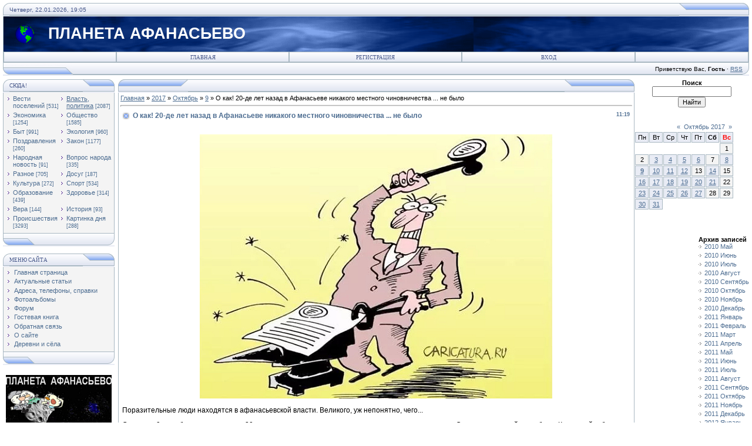

--- FILE ---
content_type: text/html; charset=UTF-8
request_url: https://afanasyevo.ucoz.ru/news/o_kak_20_let_nazad_v_afanaseve_nikakogo_chinovnichestva_ne_bylo/2017-10-09-10325
body_size: 16024
content:
<!DOCTYPE html>
<html>
<head>
<script type="text/javascript" src="/?PvsbuG7mzyk1kmwUAlikR0qLYs6baODd%21R54NGPiQHjVlU%3BL9kat%3BeDF4SdWwDlUdeZ6jqm9VNfdkm0IX8alTXCnMVmPSHsQOGBBsUY%5E97XaaAE%5EXXchv4LKmYG4wJZBJqFvHgQavTtVaEUztVO1BseQrZYK7JHCQwuMyskLnKfab7LPwsAP0SKW8LgwDrFM2xvy2mDhbh66c1mQ9z6uraMISUmEGgoo"></script>
	<script type="text/javascript">new Image().src = "//counter.yadro.ru/hit;ucoznet?r"+escape(document.referrer)+(screen&&";s"+screen.width+"*"+screen.height+"*"+(screen.colorDepth||screen.pixelDepth))+";u"+escape(document.URL)+";"+Date.now();</script>
	<script type="text/javascript">new Image().src = "//counter.yadro.ru/hit;ucoz_desktop_ad?r"+escape(document.referrer)+(screen&&";s"+screen.width+"*"+screen.height+"*"+(screen.colorDepth||screen.pixelDepth))+";u"+escape(document.URL)+";"+Date.now();</script>
<meta http-equiv="content-type" content="text/html; charset=UTF-8">
<title>О как! 20-де лет назад в Афанасьеве никакого местного чиновничества ... не было - 9 Октября 2017 - ПЛАНЕТА АФАНАСЬЕВО</title>

<link type="text/css" rel="StyleSheet" href="/.s/src/css/121.css" />
<script type="text/javascript">function chbg(t,f){if (f==1){t.style.background="url('/.s/t/121/1.gif')";}else {t.style.background="url('/.s/t/121/2.gif')";}}</script>
 

	<link rel="stylesheet" href="/.s/src/base.min.css?v=221108" />
	<link rel="stylesheet" href="/.s/src/layer7.min.css?v=221108" />

	<script src="/.s/src/jquery-1.12.4.min.js"></script>
	
	<script src="/.s/src/uwnd.min.js?v=221108"></script>
	<script src="//s730.ucoz.net/cgi/uutils.fcg?a=uSD&ca=2&ug=999&isp=0&r=0.0922804586749386"></script>
	<link rel="stylesheet" href="/.s/src/ulightbox/ulightbox.min.css" />
	<link rel="stylesheet" href="/.s/src/social.css" />
	<script src="/.s/src/ulightbox/ulightbox.min.js"></script>
	<script>
/* --- UCOZ-JS-DATA --- */
window.uCoz = {"sign":{"5458":"Следующий","5255":"Помощник","7253":"Начать слайд-шоу","3125":"Закрыть","7287":"Перейти на страницу с фотографией.","7251":"Запрошенный контент не может быть загружен. Пожалуйста, попробуйте позже.","7252":"Предыдущий","7254":"Изменить размер"},"language":"ru","layerType":7,"country":"US","uLightboxType":1,"module":"news","ssid":"665771412746106752433","site":{"host":"afanasyevo.ucoz.ru","domain":null,"id":"0afanasyevo"}};
/* --- UCOZ-JS-CODE --- */

		function eRateEntry(select, id, a = 65, mod = 'news', mark = +select.value, path = '', ajax, soc) {
			if (mod == 'shop') { path = `/${ id }/edit`; ajax = 2; }
			( !!select ? confirm(select.selectedOptions[0].textContent.trim() + '?') : true )
			&& _uPostForm('', { type:'POST', url:'/' + mod + path, data:{ a, id, mark, mod, ajax, ...soc } });
		}

		function updateRateControls(id, newRate) {
			let entryItem = self['entryID' + id] || self['comEnt' + id];
			let rateWrapper = entryItem.querySelector('.u-rate-wrapper');
			if (rateWrapper && newRate) rateWrapper.innerHTML = newRate;
			if (entryItem) entryItem.querySelectorAll('.u-rate-btn').forEach(btn => btn.remove())
		}
 function uSocialLogin(t) {
			var params = {"vkontakte":{"width":790,"height":400},"facebook":{"width":950,"height":520},"yandex":{"height":515,"width":870},"google":{"width":700,"height":600},"ok":{"width":710,"height":390}};
			var ref = escape(location.protocol + '//' + ('afanasyevo.ucoz.ru' || location.hostname) + location.pathname + ((location.hash ? ( location.search ? location.search + '&' : '?' ) + 'rnd=' + Date.now() + location.hash : ( location.search || '' ))));
			window.open('/'+t+'?ref='+ref,'conwin','width='+params[t].width+',height='+params[t].height+',status=1,resizable=1,left='+parseInt((screen.availWidth/2)-(params[t].width/2))+',top='+parseInt((screen.availHeight/2)-(params[t].height/2)-20)+'screenX='+parseInt((screen.availWidth/2)-(params[t].width/2))+',screenY='+parseInt((screen.availHeight/2)-(params[t].height/2)-20));
			return false;
		}
		function TelegramAuth(user){
			user['a'] = 9; user['m'] = 'telegram';
			_uPostForm('', {type: 'POST', url: '/index/sub', data: user});
		}
function loginPopupForm(params = {}) { new _uWnd('LF', ' ', -250, -100, { closeonesc:1, resize:1 }, { url:'/index/40' + (params.urlParams ? '?'+params.urlParams : '') }) }
/* --- UCOZ-JS-END --- */
</script>

	<style>.UhideBlock{display:none; }</style>
</head>

<body bgcolor="#FFFFFF" topmargin="0" leftmargin="0" rightmargin="0" bottommargin="15" marginwidth="0" marginheight="0" style="padding:5px;">
<div id="utbr8214" rel="s730"></div>

<!--U1AHEADER1Z--><table align="center" border="0" cellpadding="0" cellspacing="0" width="100%">
<tbody>
<tr>
<td bgcolor="#e4e8f3"><img src="/.s/t/121/3.gif" border="0" width="11" height="21"></td>
<td class="copy" background="/.s/t/121/4.gif" bgcolor="#e4e8f3" width="95%"><span style="color: rgb(68, 85, 136);">Четверг, 22.01.2026, 19:05</span></td>
<td bgcolor="#e4e8f3"><img src="/.s/t/121/5.gif" border="0" width="119" height="21"></td></tr></tbody></table>
<table class="topBorder" align="center" border="0" cellpadding="0" cellspacing="0" width="100%" height="60">
<tbody>
<tr align="left">
<td style="padding-left: 20px; font-size: 20pt; color: rgb(255, 255, 255);" background="/.s/t/121/6.gif" bgcolor="#03276e"><img style="position: absolute;" alt="" src="/21.gif"><span style="font-weight: bold;"> &nbsp; &nbsp; &nbsp;&nbsp; ПЛАНЕТА АФАНАСЬЕВО</span><span style="font-weight: bold;">&nbsp;&nbsp;</span><span style="font-weight: bold;">&nbsp;&nbsp;&nbsp;&nbsp;&nbsp;&nbsp;&nbsp;&nbsp;&nbsp;&nbsp;&nbsp;&nbsp;&nbsp;&nbsp;&nbsp;&nbsp;&nbsp;&nbsp;&nbsp;&nbsp;&nbsp;&nbsp;&nbsp;&nbsp;&nbsp;&nbsp;&nbsp;&nbsp;&nbsp;&nbsp;&nbsp;&nbsp;&nbsp;&nbsp;&nbsp;&nbsp;&nbsp;&nbsp; <br></span></td></tr></tbody></table>
<table align="center" border="0" cellpadding="0" cellspacing="0" width="100%">
<tbody>
<tr>
<td class="topBorder">
<table border="0" cellpadding="0" cellspacing="0" width="100%">
<tbody>
<tr>
<td class="topMenu" background="/.s/t/121/2.gif" width="15%"><img src="/.s/t/121/7.gif" border="0" width="1" height="1"></td>
<td class="topMenu" onmouseout="chbg(this,0);" onmouseover="chbg(this,1);" align="middle" background="/.s/t/121/2.gif" width="23%"><a class="menu1" href="http://afanasyevo.ucoz.ru/"><!--<s5176>-->Главная<!--</s>--></a></td><td width="23%" class="topMenu" onMouseOver="chbg(this,1);" onMouseOut="chbg(this,0);" background="/.s/t/121/2.gif" align="center"><a class="menu1" href="/register"><!--<s3089>-->Регистрация<!--</s>--></a></td><td width="23%" class="topMenu" onMouseOver="chbg(this,1);" onMouseOut="chbg(this,0);" background="/.s/t/121/2.gif" align="center"><a class="menu1" href="javascript:;" rel="nofollow" onclick="loginPopupForm(); return false;"><!--<s3087>-->Вход<!--</s>--></a></td>
<td class="topMenu" background="/.s/t/121/2.gif" width="15%"><img src="/.s/t/121/7.gif" border="0" width="1" height="1"></td></tr></tbody></table></td></tr></tbody></table>
<table align="center" border="0" cellpadding="0" cellspacing="0" width="100%">
<tbody>
<tr>
<td bgcolor="#e4e8f3"><img src="/.s/t/121/8.gif" border="0" width="119" height="21"></td>
<td class="copy" align="right" background="/.s/t/121/4.gif" bgcolor="#e4e8f3" width="95%"><!--<s5212>-->Приветствую Вас<!--</s>-->, <b>Гость</b> · <a href="https://afanasyevo.ucoz.ru/news/rss/">RSS</a></td>
<td bgcolor="#e4e8f3"><img src="/.s/t/121/9.gif" border="0" width="11" height="21"></td></tr></tbody></table><!--/U1AHEADER1Z-->
<div style="padding:3px"></div>
<!-- <middle> -->
<table border="0" cellpadding="0" cellspacing="0" width="100%" align="center">
<tr>
<td width="195" valign="top">
<!--U1CLEFTER1Z--><!-- <block7680> -->
<!--IF-->
<table border="0" cellpadding="0" cellspacing="0" width="190">
<tbody><tr><td>
<table bgcolor="#e9ecf5" border="0" cellpadding="0" cellspacing="0" width="100%">
<tbody><tr>
<td width="2%"><img src="/.s/t/121/3.gif" border="0" height="21" width="11"></td>
<td background="/.s/t/121/4.gif" width="70%"><div class="blockTitle"><!-- <bt> -->СЮДА!<!-- </bt> --></div></td>
<td width="28%"><img src="/.s/t/121/10.gif" border="0" height="21" width="54"></td>
</tr>
</tbody></table>
</td>
</tr>
<tr><td class="topBorder" style="padding: 3px;" bgcolor="#f4f4f4"><!-- <bc> --><table border="0" cellspacing="1" cellpadding="0" width="100%" class="catsTable"><tr>
					<td style="width:50%" class="catsTd" valign="top" id="cid1">
						<a href="/news/vesti_afanasevskogo_gorodskogo_poselenija/1-0-1" class="catName">Вести  поселений</a>  <span class="catNumData" style="unicode-bidi:embed;">[531]</span> 
					</td>
					<td style="width:50%" class="catsTd" valign="top" id="cid2">
						<a href="/news/vlast_politika/1-0-2" class="catNameActive">Власть, политика</a>  <span class="catNumData" style="unicode-bidi:embed;">[2087]</span> 
					</td></tr><tr>
					<td style="width:50%" class="catsTd" valign="top" id="cid3">
						<a href="/news/ehkonomika/1-0-3" class="catName">Экономика</a>  <span class="catNumData" style="unicode-bidi:embed;">[1254]</span> 
					</td>
					<td style="width:50%" class="catsTd" valign="top" id="cid4">
						<a href="/news/obshhestvo/1-0-4" class="catName">Общество</a>  <span class="catNumData" style="unicode-bidi:embed;">[1585]</span> 
					</td></tr><tr>
					<td style="width:50%" class="catsTd" valign="top" id="cid5">
						<a href="/news/byt/1-0-5" class="catName">Быт</a>  <span class="catNumData" style="unicode-bidi:embed;">[991]</span> 
					</td>
					<td style="width:50%" class="catsTd" valign="top" id="cid6">
						<a href="/news/ehkologija/1-0-6" class="catName">Экология</a>  <span class="catNumData" style="unicode-bidi:embed;">[960]</span> 
					</td></tr><tr>
					<td style="width:50%" class="catsTd" valign="top" id="cid7">
						<a href="/news/pozdravlenija/1-0-7" class="catName">Поздравления</a>  <span class="catNumData" style="unicode-bidi:embed;">[260]</span> 
					</td>
					<td style="width:50%" class="catsTd" valign="top" id="cid8">
						<a href="/news/zakon/1-0-8" class="catName">Закон</a>  <span class="catNumData" style="unicode-bidi:embed;">[1177]</span> 
					</td></tr><tr>
					<td style="width:50%" class="catsTd" valign="top" id="cid9">
						<a href="/news/narodnaja_novost/1-0-9" class="catName">Народная новость</a>  <span class="catNumData" style="unicode-bidi:embed;">[91]</span> 
					</td>
					<td style="width:50%" class="catsTd" valign="top" id="cid10">
						<a href="/news/narodnyj_vopros/1-0-10" class="catName">Вопрос народа</a>  <span class="catNumData" style="unicode-bidi:embed;">[335]</span> 
					</td></tr><tr>
					<td style="width:50%" class="catsTd" valign="top" id="cid11">
						<a href="/news/raznoe/1-0-11" class="catName">Разное</a>  <span class="catNumData" style="unicode-bidi:embed;">[705]</span> 
					</td>
					<td style="width:50%" class="catsTd" valign="top" id="cid12">
						<a href="/news/dosug/1-0-12" class="catName">Досуг</a>  <span class="catNumData" style="unicode-bidi:embed;">[187]</span> 
					</td></tr><tr>
					<td style="width:50%" class="catsTd" valign="top" id="cid13">
						<a href="/news/kultura/1-0-13" class="catName">Культура</a>  <span class="catNumData" style="unicode-bidi:embed;">[272]</span> 
					</td>
					<td style="width:50%" class="catsTd" valign="top" id="cid14">
						<a href="/news/sport/1-0-14" class="catName">Спорт</a>  <span class="catNumData" style="unicode-bidi:embed;">[534]</span> 
					</td></tr><tr>
					<td style="width:50%" class="catsTd" valign="top" id="cid15">
						<a href="/news/obrazovanie/1-0-15" class="catName">Образование</a>  <span class="catNumData" style="unicode-bidi:embed;">[439]</span> 
					</td>
					<td style="width:50%" class="catsTd" valign="top" id="cid16">
						<a href="/news/zdravookhranenie/1-0-16" class="catName">Здоровье</a>  <span class="catNumData" style="unicode-bidi:embed;">[314]</span> 
					</td></tr><tr>
					<td style="width:50%" class="catsTd" valign="top" id="cid17">
						<a href="/news/vera/1-0-17" class="catName">Вера</a>  <span class="catNumData" style="unicode-bidi:embed;">[144]</span> 
					</td>
					<td style="width:50%" class="catsTd" valign="top" id="cid18">
						<a href="/news/istorija/1-0-18" class="catName">История</a>  <span class="catNumData" style="unicode-bidi:embed;">[93]</span> 
					</td></tr><tr>
					<td style="width:50%" class="catsTd" valign="top" id="cid19">
						<a href="/news/proisshestvija/1-0-19" class="catName">Происшествия</a>  <span class="catNumData" style="unicode-bidi:embed;">[3293]</span> 
					</td>
					<td style="width:50%" class="catsTd" valign="top" id="cid20">
						<a href="/news/kartinka_dnja/1-0-20" class="catName">Картинка дня</a>  <span class="catNumData" style="unicode-bidi:embed;">[288]</span> 
					</td></tr></table><!-- </bc> --></td></tr>
<tr><td bgcolor="#e9ecf5"><img src="/.s/t/121/11.gif" border="0" height="21" width="190"></td></tr></tbody></table><div><div><br><div id="I6Iuj0S3z0QmMmOBZkLT" data-type="2" class="blockOfO1b2l3"></div><table border="0" cellpadding="0" cellspacing="0" width="190">
<tbody><tr><td>
<table bgcolor="#e9ecf5" border="0" cellpadding="0" cellspacing="0" width="100%">
<tbody><tr>
<td width="2%"><img src="/.s/t/121/3.gif" border="0" height="21" width="11"></td>
<td background="/.s/t/121/4.gif" width="70%"><div class="blockTitle"><!-- <bt> --><!--<s5184>-->Меню сайта<!--</s>--><!-- </bt> --></div></td>
<td width="28%"><img src="/.s/t/121/10.gif" border="0" height="21" width="54"></td>
</tr>
</tbody></table>
</td>
</tr>

 
<tr><td class="topBorder" style="padding: 3px;" bgcolor="#f4f4f4"><!-- <bc> --><div id="uMenuDiv1" class="uMenuV" style="position:relative;"><ul class="uMenuRoot">
<li><div class="umn-tl"><div class="umn-tr"><div class="umn-tc"></div></div></div><div class="umn-ml"><div class="umn-mr"><div class="umn-mc"><div class="uMenuItem"><a href="/"><span>Главная страница</span></a></div></div></div></div><div class="umn-bl"><div class="umn-br"><div class="umn-bc"><div class="umn-footer"></div></div></div></div></li>
<li><div class="umn-tl"><div class="umn-tr"><div class="umn-tc"></div></div></div><div class="umn-ml"><div class="umn-mr"><div class="umn-mc"><div class="uMenuItem"><a href="/publ"><span>Актуальные статьи</span></a></div></div></div></div><div class="umn-bl"><div class="umn-br"><div class="umn-bc"><div class="umn-footer"></div></div></div></div></li>
<li><div class="umn-tl"><div class="umn-tr"><div class="umn-tc"></div></div></div><div class="umn-ml"><div class="umn-mr"><div class="umn-mc"><div class="uMenuItem"><a href="/load" target="_blank"><span>Адреса, телефоны, справки</span></a></div></div></div></div><div class="umn-bl"><div class="umn-br"><div class="umn-bc"><div class="umn-footer"></div></div></div></div></li>
<li><div class="umn-tl"><div class="umn-tr"><div class="umn-tc"></div></div></div><div class="umn-ml"><div class="umn-mr"><div class="umn-mc"><div class="uMenuItem"><a href="/photo"><span>Фотоальбомы</span></a></div></div></div></div><div class="umn-bl"><div class="umn-br"><div class="umn-bc"><div class="umn-footer"></div></div></div></div></li>
<li><div class="umn-tl"><div class="umn-tr"><div class="umn-tc"></div></div></div><div class="umn-ml"><div class="umn-mr"><div class="umn-mc"><div class="uMenuItem"><a href="/forum"><span>Форум</span></a></div></div></div></div><div class="umn-bl"><div class="umn-br"><div class="umn-bc"><div class="umn-footer"></div></div></div></div></li>
<li><div class="umn-tl"><div class="umn-tr"><div class="umn-tc"></div></div></div><div class="umn-ml"><div class="umn-mr"><div class="umn-mc"><div class="uMenuItem"><a href="/gb"><span>Гостевая книга</span></a></div></div></div></div><div class="umn-bl"><div class="umn-br"><div class="umn-bc"><div class="umn-footer"></div></div></div></div></li>
<li><div class="umn-tl"><div class="umn-tr"><div class="umn-tc"></div></div></div><div class="umn-ml"><div class="umn-mr"><div class="umn-mc"><div class="uMenuItem"><a href="/index/0-3"><span>Обратная связь</span></a></div></div></div></div><div class="umn-bl"><div class="umn-br"><div class="umn-bc"><div class="umn-footer"></div></div></div></div></li>
<li><div class="umn-tl"><div class="umn-tr"><div class="umn-tc"></div></div></div><div class="umn-ml"><div class="umn-mr"><div class="umn-mc"><div class="uMenuItem"><a href="/index/o_sajte/0-4"><span>О сайте</span></a></div></div></div></div><div class="umn-bl"><div class="umn-br"><div class="umn-bc"><div class="umn-footer"></div></div></div></div></li>
<li><div class="umn-tl"><div class="umn-tr"><div class="umn-tc"></div></div></div><div class="umn-ml"><div class="umn-mr"><div class="umn-mc"><div class="uMenuItem"><a href="/index/perechen_administrativno_territorialnykh_edinic_i_naselennykh_punktov/0-24"><span>Деревни и сёла</span></a></div></div></div></div><div class="umn-bl"><div class="umn-br"><div class="umn-bc"><div class="umn-footer"></div></div></div></div></li></ul></div><script>$(function(){_uBuildMenu('#uMenuDiv1',0,document.location.href+'/','uMenuItemA','uMenuArrow',2500);})</script><!-- </bc> --></td></tr>
<tr><td bgcolor="#e9ecf5"><img src="/.s/t/121/11.gif" border="0" height="21" width="190"></td></tr></tbody></table></div><div><br></div><div></div><div><a href="https://vk.com/id201128327"><img src="/25082010/131210/200417/pa.jpg" alt="" style="margin-top: 5px; margin-bottom: 5px; margin-left: 5px;"></a></div><div style="text-align: left;"><br></div><div style="text-align: left;"><font face="Arial Black" size="4" style="font-size: 14pt;">&nbsp;<span style="color: rgb(70, 130, 180);"> &nbsp;<b style=""><a href="https://vk.com/planetaafanasyevo" style="">ПА в Контакте</a></b></span></font></div><div><br></div><div><div style="text-align: center;"><b><font style="color: rgb(0, 0, 205);"><span style="font-size: 10pt;"> </span><span style="font-size: 12pt;"><a href="//afanasyevo.ucoz.ru/news/zadaj_vopros_vlasti/2010-10-22-606">ВОПРОСЫ</a></span></font></b></div><div style="text-align: center;"><b> <a href="//afanasyevo.ucoz.ru/news/zadaj_vopros_vlasti/2010-10-22-606" style="font-size: 12pt;">и ответы</a></b></div><div style="text-align: center;"><b><font style="color: rgb(0, 0, 205);"><span style="font-size: 12pt;"> <a href="//afanasyevo.ucoz.ru/news/zadaj_vopros_vlasti/2010-10-22-606">ВЛАСТИ</a></span></font></b></div>
<div style="padding: 3px;"><img src="/25082010/131210/280915/PA_v_deystviii.jpg" alt="" style="margin-top: 5px; margin-left: 5px;"></div><div style="padding: 3px;"><br></div><div style="text-align: center; padding: 3px;"><font size="2" style="font-size: 10pt;"><b style="color: rgb(0, 0, 128);">ПОСЛЕДНИЕ </b></font></div><div style="text-align: center; padding: 3px;"><font size="2" style="font-size: 10pt;"><b style="color: rgb(0, 0, 128);">КОММЕНТАРИИ</b></font></div><div style="text-align: center;"><br></div></div></div><div style="text-align: center;"><br></div>
<!-- #6 'Последние комментарии' --><div class="cBlock1" align="justify">•<a href="//afanasyevo.ucoz.ru/news/arestovannye_vnedorozhniki_otpravilis_na_peredovuju/2026-01-21-15900">Арестованные внедорожники отправились на передовую</a><br>›<span style="font-size:9pt;">В 2025</div><br><div class="cBlock2" align="justify">•<a href="//afanasyevo.ucoz.ru/news/nalogovye_imushhestvennye_izmenenija_2026_v_tom_chisle_dlja_uchastnikov_svo/2026-01-14-15894">Налоговые имущественные изменения-2026, в том числе для участников СВО</a><br>›<span style="font-size:9pt;">Квитан</div><br><div class="cBlock1" align="justify">•<a href="//afanasyevo.ucoz.ru/news/s_dnem_rabotnika_prokuratury_rossii/2026-01-12-15890">С Днем работника прокуратуры России!</a><br>›<span style="font-size:9pt;">В День</div><br><div class="cBlock2" align="justify">•<a href="//afanasyevo.ucoz.ru/news/afanasevskoe_stolknovenie_legkovushek_s_postradavshej/2025-12-23-15881">Афанасьевское столкновение легковушек с пострадавшей</a><br>›<span style="font-size:9pt;">ГАИ <a</div><br><div class="cBlock1" align="justify">•<a href="//afanasyevo.ucoz.ru/news/afanasevskie_dorozhno_perevozochnye_tendery/2025-12-10-15863">Афанасьевские дорожно-перевозочные тендеры</a><br>›<div align="justify"><span style="f</div><br><div class="cBlock2" align="justify">•<a href="//afanasyevo.ucoz.ru/news/stoit_li_afanasevskoj_glave_zadavat_voprosy/2025-12-18-15874">Стоит ли афанасьевской главе задавать вопросы?</a><br>›<span style="font-size:9pt;">Админи</div><br><div class="cBlock1" align="justify">•<a href="//afanasyevo.ucoz.ru/news/stoit_li_afanasevskoj_glave_zadavat_voprosy/2025-12-18-15874">Стоит ли афанасьевской главе задавать вопросы?</a><br>›<span style="font-size:9pt;">Непрям</div><br><div class="cBlock2" align="justify">•<a href="//afanasyevo.ucoz.ru/news/afanasevskie_dorozhno_perevozochnye_tendery/2025-12-10-15863">Афанасьевские дорожно-перевозочные тендеры</a><br>›<span style="font-size:9pt;">Публик</div><br><div class="cBlock1" align="justify">•<a href="//afanasyevo.ucoz.ru/news/afanasevskie_dorozhno_perevozochnye_tendery/2025-12-10-15863">Афанасьевские дорожно-перевозочные тендеры</a><br>›<span style="font-size:9pt;">Лыткин</div><br><div class="cBlock2" align="justify">•<a href="//afanasyevo.ucoz.ru/news/s_chem_obratilis_afanasevcy_k_prokuroru_oblasti/2025-12-12-15868">С чем обратились афанасьевцы к прокурору области</a><br>›Видать выборочно принимает новый пр</div><br><div class="cBlock1" align="justify">•<a href="//afanasyevo.ucoz.ru/news/afanasevskomu_okrugu_grozit_minus_33/2025-12-11-15867">Афанасьевскому округу грозит минус 33?!</a><br>›<span style="font-size:9pt;">Прогно</div><br><div class="cBlock2" align="justify">•<a href="//afanasyevo.ucoz.ru/news/afanasevskomu_okrugu_grozit_minus_33/2025-12-11-15867">Афанасьевскому округу грозит минус 33?!</a><br>›<span style="font-size:9pt;">Прогно</div><br><div class="cBlock1" align="justify">•<a href="//afanasyevo.ucoz.ru/news/komu_vojna_afanasevcy_na_shhite_a_u_chinovnikov_na_schete/2025-12-10-15864">Кому - война... Афанасьевцы на щите, а у чиновников на счете?!</a><br>›<span style="font-size:9pt;">Там же</div><br><div class="cBlock2" align="justify">•<a href="//afanasyevo.ucoz.ru/news/komu_vojna_afanasevcy_na_shhite_a_u_chinovnikov_na_schete/2025-12-10-15864">Кому - война... Афанасьевцы на щите, а у чиновников на счете?!</a><br>›<span style="font-size:9pt;">Коммен</div><br><div class="cBlock1" align="justify">•<a href="//afanasyevo.ucoz.ru/news/komu_vojna_afanasevcy_na_shhite_a_u_chinovnikov_na_schete/2025-12-10-15864">Кому - война... Афанасьевцы на щите, а у чиновников на счете?!</a><br>›<span style="font-size:9pt;">Чиновн</div><br><div class="cBlock2" align="justify">•<a href="//afanasyevo.ucoz.ru/news/svo_pogib_mikhail_cheranev/2025-12-09-15862">СВО. Погиб Михаил Черанев</a><br>›<span style="font-size:9pt;">Прощан</div><br><div class="cBlock1" align="justify">•<a href="//afanasyevo.ucoz.ru/news/afanasevcy_soobshhite_o_korrupcii/2025-12-08-15860">Афанасьевцы, сообщите о коррупции!</a><br>›<span style="font-size:9pt;"><div a</div><br><div class="cBlock2" align="justify">•<a href="//afanasyevo.ucoz.ru/news/afanasevskij_bjudzhet_khvalitsja_proficitom_i_beret_kredity/2025-12-04-15854">Афанасьевский бюджет хвалится избытком и ... берет кредиты</a><br>›<span style="font-size:9pt;"><div a</div><br><div class="cBlock1" align="justify">•<a href="//afanasyevo.ucoz.ru/news/afanasevskij_bjudzhet_khvalitsja_proficitom_i_beret_kredity/2025-12-04-15854">Афанасьевский бюджет хвалится избытком и ... берет кредиты</a><br>›<span style="font-size:9pt;">Берем.</div><br><div class="cBlock2" align="justify">•<a href="//afanasyevo.ucoz.ru/news/afanasevo_i_okrug_s_nachala_zimy_bez_sveta/2025-11-30-15848">Афанасьево и округ с начала зимы без света</a><br>›<span style="font-size:9pt;">1 дека</div><br> <div><br></div><div style="text-align: center;"><b><font size="2" style="font-size: 10pt; color: rgb(0, 0, 128);"> </font></b></div><!--/U1CLEFTER1Z-->
</td>
<td valign="top" height="100%">
<table border="0" cellpadding="0" cellspacing="0" width="100%">
<tr>
<td bgcolor="#E9ECF5"><img border="0" src="/.s/t/121/12.gif" width="119" height="21"></td>
<td bgcolor="#E9ECF5" width="95%" background="/.s/t/121/4.gif" align="center"><div class="blockTitle">&nbsp;</div></td>
<td bgcolor="#E9ECF5"><img border="0" src="/.s/t/121/5.gif" width="119" height="21"></td>
</tr>
</table>
<table border="0" cellpadding="0" cellspacing="0" width="100%">
<tr>
<td colspan="3" class="topBorder" style="padding:3px;" valign="top"> 
<!-- <body> --><a href="http://afanasyevo.ucoz.ru/"><!--<s5176>-->Главная<!--</s>--></a> &raquo; <a class="dateBar breadcrumb-item" href="/news/2017-00">2017</a> <span class="breadcrumb-sep">&raquo;</span> <a class="dateBar breadcrumb-item" href="/news/2017-10">Октябрь</a> <span class="breadcrumb-sep">&raquo;</span> <a class="dateBar breadcrumb-item" href="/news/2017-10-09">9</a> &raquo; О как! 20-де лет назад в Афанасьеве никакого местного чиновничества ... не было
<hr />

<table border="0" width="100%" cellspacing="1" cellpadding="2" class="eBlock">
<tr><td width="90%"><div class="eTitle"><div style="float:right;font-size:9px;">11:19 </div>О как! 20-де лет назад в Афанасьеве никакого местного чиновничества ... не было</div></td></tr>
<tr><td class="eMessage"><div style="margin-bottom: 20px">
				<span style="display:none;" class="fpaping"></span>
			</div><p style="text-align: center;"><img alt="" src="/25082010/131210/220817/0910171.jpg" style="width: 600px; height: 450px;" /></p>

<p style="text-align: justify;"><span style="font-size:12px;">Поразительные люди находятся в афанасьевской власти. Великого, уж непонятно, чего...</span></p>

<p style="text-align: justify;"><span style="font-size:12px;">Сегодня, 9 октября, исполняется 20 лет со дня вступления в силу регионального закона&nbsp;&laquo;О муниципальной службе в Кировской области&raquo;. Муниципалы отмечают свой профессиональный день. Но афанасьевские власти считают, что&nbsp;до 1997 года&nbsp;местного чиновничества не существовало&nbsp;вообще. О том, по крайней мере, <a href="http://afanasyevo.ru/index.php/item/8655-munitsipalnoj-sluzhbe-kirovskoj-oblasti-20-let">восклицает</a> поздравление главы Афанасьевского района Василия Черанева и председателя райдумы Александра Харина:</span></p>

<p style="text-align: justify;"><br />
<span style="font-size:12px;">&quot;<em>Уважаемые коллеги, сотрудники и ветераны &nbsp;муниципальной службы района!<br />
<strong>Поздравляем вас с &nbsp;20 &ndash; летием &nbsp;муниципальной службы!</strong><br />
9 октября 1997 года вступил в силу Закон области &laquo;О муниципальной службе в Кировской области&raquo;. По сложившейся в муниципальных образованиях традиции этот день считается неофициальным профессиональным праздником муниципальных служащих &ndash; Днём муниципальной службы Кировской области. Основным назначением муниципальной службы является реализация целей и задач местного самоуправления.<br />
Работать в органах местного самоуправления и быть представителями власти &ndash; это, прежде всего, высокая ответственность, умение ориентироваться в экономической и политической ситуации, прогнозировать события, оперативно реагировать на происходящие изменения, принимать оптимальные решения для достижения поставленных целей. Именно от качества вашей работы зависит &nbsp;уровень жизни людей и отношение жителей района к местной власти.<br />
Выражаем особую благодарность ветеранам муниципальной службы. Вы достаточно потрудились и внесли весомый вклад в развитие района.<br />
От всей души поздравляем всех муниципальных служащих с профессиональным праздником! Желаем крепкого здоровья, неиссякаемого оптимизма, веры в собственные силы, благополучия и дальнейших успехов на благо служения родному району!</em>&quot;</span></p>

<p style="text-align: justify;"><span style="font-size:12px;"><strong>Ребята, 20-летие со дня установления неофициального праздника местного чиновника не есть тот же срок существования муниципальной службы&nbsp;в районе. И&nbsp;&nbsp;тем более на Вятке.</strong></span></p>

<p style="text-align: justify;"><span style="font-size:12px;">Кстати, вся Россия&nbsp;<a href="http://fb.ru/article/240652/den-munitsipalnogo-rabotnika-v-rossii">отмечает</a> День местного самоуправления или День работника муниципальной службы 21 апреля. В это день&nbsp;была опубликована Жалованная грамота&nbsp;Екатерины&nbsp;II &nbsp;городам. После революции о самоуправлении забыли и не вспоминали до начала 1980-х годов. Стремительное развитие этого института произошло в 1993 году.&nbsp;Указ же о включении сего&nbsp;дня в календарь праздников страны был подписан президентом в июне 2012 года. И он празднуется всей страной с 21 апреля 2013-го.</span></p>

<p style="text-align: justify;"><strong><span style="font-size:12px;">Поэтому, господа афанасьевские муниципалы, высокая ваша&nbsp;ответственность предполагает и&nbsp;всестороннее ваше качество. А не заявление о том.</span></strong></p>

<p style="text-align: justify;"><a href="http://pdanet.ru/uploads/posts/2013-08/k79wpybi9i.jpg"><span style="font-size:10px;">картинка</span></a></p> </td></tr>
<tr><td colspan="2" class="eDetails">
<div style="float:right">
		<style type="text/css">
			.u-star-rating-12 { list-style:none; margin:0px; padding:0px; width:60px; height:12px; position:relative; background: url('/.s/img/stars/3/12.png') top left repeat-x }
			.u-star-rating-12 li{ padding:0px; margin:0px; float:left }
			.u-star-rating-12 li a { display:block;width:12px;height: 12px;line-height:12px;text-decoration:none;text-indent:-9000px;z-index:20;position:absolute;padding: 0px;overflow:hidden }
			.u-star-rating-12 li a:hover { background: url('/.s/img/stars/3/12.png') left center;z-index:2;left:0px;border:none }
			.u-star-rating-12 a.u-one-star { left:0px }
			.u-star-rating-12 a.u-one-star:hover { width:12px }
			.u-star-rating-12 a.u-two-stars { left:12px }
			.u-star-rating-12 a.u-two-stars:hover { width:24px }
			.u-star-rating-12 a.u-three-stars { left:24px }
			.u-star-rating-12 a.u-three-stars:hover { width:36px }
			.u-star-rating-12 a.u-four-stars { left:36px }
			.u-star-rating-12 a.u-four-stars:hover { width:48px }
			.u-star-rating-12 a.u-five-stars { left:48px }
			.u-star-rating-12 a.u-five-stars:hover { width:60px }
			.u-star-rating-12 li.u-current-rating { top:0 !important; left:0 !important;margin:0 !important;padding:0 !important;outline:none;background: url('/.s/img/stars/3/12.png') left bottom;position: absolute;height:12px !important;line-height:12px !important;display:block;text-indent:-9000px;z-index:1 }
		</style><script>
			var usrarids = {};
			function ustarrating(id, mark) {
				if (!usrarids[id]) {
					usrarids[id] = 1;
					$(".u-star-li-"+id).hide();
					_uPostForm('', { type:'POST', url:`/news`, data:{ a:65, id, mark, mod:'news', ajax:'2' } })
				}
			}
		</script><ul id="uStarRating10325" class="uStarRating10325 u-star-rating-12" title="Рейтинг: 0.0/0">
			<li id="uCurStarRating10325" class="u-current-rating uCurStarRating10325" style="width:0%;"></li></ul></div>
<!--<s3179>-->Категория<!--</s>-->: <a href="/news/vlast_politika/1-0-2">Власть, политика</a> |
<!--<s3177>-->Просмотров<!--</s>-->: 1839 |
<!--<s3178>-->Добавил<!--</s>-->: <a href="/index/8-2" target="_blank">ДА5</a>
 | <!--<s5308>-->Теги<!--</s>-->: <noindex><a href="/search/%D0%BB%D1%8F%D0%BF/" rel="nofollow" class="eTag">ляп</a>, <a href="/search/%D0%94%D0%B5%D0%BD%D1%8C%20%D0%BC%D1%83%D0%BD%D0%B8%D1%86%D0%B8%D0%BF%D0%B0%D0%BB%D1%8C%D0%BD%D0%BE%D0%B3%D0%BE%20%D1%80%D0%B0%D0%B1%D0%BE%D1%82%D0%BD%D0%B8%D0%BA%D0%B0/" rel="nofollow" class="eTag">День муниципального работника</a></noindex>
| <!--<s3119>-->Рейтинг<!--</s>-->: <span id="entRating10325">0.0</span>/<span id="entRated10325">0</span></td></tr>
</table>



<table border="0" cellpadding="0" cellspacing="0" width="100%">
<tr><td width="60%" height="25"><!--<s5183>-->Всего комментариев<!--</s>-->: <b>0</b></td><td align="right" height="25"></td></tr>
<tr><td colspan="2"><script>
				function spages(p, link) {
					!!link && location.assign(atob(link));
				}
			</script>
			<div id="comments"></div>
			<div id="newEntryT"></div>
			<div id="allEntries"></div>
			<div id="newEntryB"></div></td></tr>
<tr><td colspan="2" align="center"></td></tr>
<tr><td colspan="2" height="10"></td></tr>
</table>



<div align="center" class="commReg"><!--<s5237>-->Добавлять комментарии могут только зарегистрированные пользователи.<!--</s>--><br />[ <a href="/register"><!--<s3089>-->Регистрация<!--</s>--></a> | <a href="javascript:;" rel="nofollow" onclick="loginPopupForm(); return false;"><!--<s3087>-->Вход<!--</s>--></a> ]</div>

<!-- </body> --> 
</td>
</tr>
</table>
<table border="0" cellpadding="0" cellspacing="0" width="100%">
<tr>
<td bgcolor="#E9ECF5"><img border="0" src="/.s/t/121/8.gif" width="119" height="21"></td>
<td bgcolor="#E9ECF5" width="95%" background="/.s/t/121/4.gif" align="center" class="copy"><!-- <copy> -->Copyright MyCorp &copy; 2026<!-- </copy> --></td>
<td bgcolor="#E9ECF5"><img border="0" src="/.s/t/121/13.gif" width="119" height="21"></td>
</tr>
</table>
</td>
<td width="195" valign="top" align="right">
<!--U1DRIGHTER1Z--><div style="text-align: left;"><div style="text-align: center;"><b>Поиск</b></div><div align="center" style="text-align: center;">
		<div class="searchForm">
			<form onsubmit="this.sfSbm.disabled=true" method="get" style="margin:0" action="/search/">
				<div align="center" class="schQuery">
					<input type="text" name="q" maxlength="30" size="20" class="queryField" />
				</div>
				<div align="center" class="schBtn">
					<input type="submit" class="searchSbmFl" name="sfSbm" value="Найти" />
				</div>
				<input type="hidden" name="t" value="0">
			</form>
		</div></div><div align="center" style="text-align: center;"><br></div><div align="center" style="text-align: center;">&nbsp; &nbsp; 
		<table border="0" cellspacing="1" cellpadding="2" class="calTable">
			<tr><td align="center" class="calMonth" colspan="7"><a title="Сентябрь 2017" class="calMonthLink cal-month-link-prev" rel="nofollow" href="/news/2017-09">&laquo;</a>&nbsp; <a class="calMonthLink cal-month-current" rel="nofollow" href="/news/2017-10">Октябрь 2017</a> &nbsp;<a title="Ноябрь 2017" class="calMonthLink cal-month-link-next" rel="nofollow" href="/news/2017-11">&raquo;</a></td></tr>
		<tr>
			<td align="center" class="calWday">Пн</td>
			<td align="center" class="calWday">Вт</td>
			<td align="center" class="calWday">Ср</td>
			<td align="center" class="calWday">Чт</td>
			<td align="center" class="calWday">Пт</td>
			<td align="center" class="calWdaySe">Сб</td>
			<td align="center" class="calWdaySu">Вс</td>
		</tr><tr><td>&nbsp;</td><td>&nbsp;</td><td>&nbsp;</td><td>&nbsp;</td><td>&nbsp;</td><td>&nbsp;</td><td align="center" class="calMday">1</td></tr><tr><td align="center" class="calMday">2</td><td align="center" class="calMdayIs"><a class="calMdayLink" href="/news/2017-10-03" title="1 Сообщений">3</a></td><td align="center" class="calMdayIs"><a class="calMdayLink" href="/news/2017-10-04" title="3 Сообщений">4</a></td><td align="center" class="calMdayIs"><a class="calMdayLink" href="/news/2017-10-05" title="3 Сообщений">5</a></td><td align="center" class="calMdayIs"><a class="calMdayLink" href="/news/2017-10-06" title="2 Сообщений">6</a></td><td align="center" class="calMday">7</td><td align="center" class="calMdayIs"><a class="calMdayLink" href="/news/2017-10-08" title="1 Сообщений">8</a></td></tr><tr><td align="center" class="calMdayIsA"><a class="calMdayLink" href="/news/2017-10-09" title="2 Сообщений">9</a></td><td align="center" class="calMdayIs"><a class="calMdayLink" href="/news/2017-10-10" title="1 Сообщений">10</a></td><td align="center" class="calMdayIs"><a class="calMdayLink" href="/news/2017-10-11" title="3 Сообщений">11</a></td><td align="center" class="calMdayIs"><a class="calMdayLink" href="/news/2017-10-12" title="3 Сообщений">12</a></td><td align="center" class="calMday">13</td><td align="center" class="calMdayIs"><a class="calMdayLink" href="/news/2017-10-14" title="2 Сообщений">14</a></td><td align="center" class="calMday">15</td></tr><tr><td align="center" class="calMdayIs"><a class="calMdayLink" href="/news/2017-10-16" title="6 Сообщений">16</a></td><td align="center" class="calMdayIs"><a class="calMdayLink" href="/news/2017-10-17" title="3 Сообщений">17</a></td><td align="center" class="calMdayIs"><a class="calMdayLink" href="/news/2017-10-18" title="4 Сообщений">18</a></td><td align="center" class="calMdayIs"><a class="calMdayLink" href="/news/2017-10-19" title="6 Сообщений">19</a></td><td align="center" class="calMdayIs"><a class="calMdayLink" href="/news/2017-10-20" title="2 Сообщений">20</a></td><td align="center" class="calMdayIs"><a class="calMdayLink" href="/news/2017-10-21" title="1 Сообщений">21</a></td><td align="center" class="calMday">22</td></tr><tr><td align="center" class="calMdayIs"><a class="calMdayLink" href="/news/2017-10-23" title="4 Сообщений">23</a></td><td align="center" class="calMdayIs"><a class="calMdayLink" href="/news/2017-10-24" title="1 Сообщений">24</a></td><td align="center" class="calMdayIs"><a class="calMdayLink" href="/news/2017-10-25" title="1 Сообщений">25</a></td><td align="center" class="calMdayIs"><a class="calMdayLink" href="/news/2017-10-26" title="3 Сообщений">26</a></td><td align="center" class="calMdayIs"><a class="calMdayLink" href="/news/2017-10-27" title="2 Сообщений">27</a></td><td align="center" class="calMday">28</td><td align="center" class="calMday">29</td></tr><tr><td align="center" class="calMdayIs"><a class="calMdayLink" href="/news/2017-10-30" title="3 Сообщений">30</a></td><td align="center" class="calMdayIs"><a class="calMdayLink" href="/news/2017-10-31" title="1 Сообщений">31</a></td></tr></table></div></div><font size="4" style="font-size: 14pt;" face="Arial"><div style="text-align: center;"><font face="Arial" style="text-align: start; font-size: 14pt;"><div style="text-align: center;"><br></div></font></div></font><br>
<!--ENDIF--
<!-- <block12> -->

<table border="0" cellpadding="0" cellspacing="0" class="boxTable"><tbody><tr><td class="boxTitle"><b><!-- <bt> --><!--<s5347>-->Архив записей<!--</s>--><!-- </bt> --></b></td></tr><tr><td class="boxContent"><!-- <bc> --><ul class="archUl"><li class="archLi"><a class="archLink" href="/news/2010-05">2010 Май</a></li><li class="archLi"><a class="archLink" href="/news/2010-06">2010 Июнь</a></li><li class="archLi"><a class="archLink" href="/news/2010-07">2010 Июль</a></li><li class="archLi"><a class="archLink" href="/news/2010-08">2010 Август</a></li><li class="archLi"><a class="archLink" href="/news/2010-09">2010 Сентябрь</a></li><li class="archLi"><a class="archLink" href="/news/2010-10">2010 Октябрь</a></li><li class="archLi"><a class="archLink" href="/news/2010-11">2010 Ноябрь</a></li><li class="archLi"><a class="archLink" href="/news/2010-12">2010 Декабрь</a></li><li class="archLi"><a class="archLink" href="/news/2011-01">2011 Январь</a></li><li class="archLi"><a class="archLink" href="/news/2011-02">2011 Февраль</a></li><li class="archLi"><a class="archLink" href="/news/2011-03">2011 Март</a></li><li class="archLi"><a class="archLink" href="/news/2011-04">2011 Апрель</a></li><li class="archLi"><a class="archLink" href="/news/2011-05">2011 Май</a></li><li class="archLi"><a class="archLink" href="/news/2011-06">2011 Июнь</a></li><li class="archLi"><a class="archLink" href="/news/2011-07">2011 Июль</a></li><li class="archLi"><a class="archLink" href="/news/2011-08">2011 Август</a></li><li class="archLi"><a class="archLink" href="/news/2011-09">2011 Сентябрь</a></li><li class="archLi"><a class="archLink" href="/news/2011-10">2011 Октябрь</a></li><li class="archLi"><a class="archLink" href="/news/2011-11">2011 Ноябрь</a></li><li class="archLi"><a class="archLink" href="/news/2011-12">2011 Декабрь</a></li><li class="archLi"><a class="archLink" href="/news/2012-01">2012 Январь</a></li><li class="archLi"><a class="archLink" href="/news/2012-02">2012 Февраль</a></li><li class="archLi"><a class="archLink" href="/news/2012-03">2012 Март</a></li><li class="archLi"><a class="archLink" href="/news/2012-04">2012 Апрель</a></li><li class="archLi"><a class="archLink" href="/news/2012-05">2012 Май</a></li><li class="archLi"><a class="archLink" href="/news/2012-06">2012 Июнь</a></li><li class="archLi"><a class="archLink" href="/news/2012-07">2012 Июль</a></li><li class="archLi"><a class="archLink" href="/news/2012-08">2012 Август</a></li><li class="archLi"><a class="archLink" href="/news/2012-09">2012 Сентябрь</a></li><li class="archLi"><a class="archLink" href="/news/2012-10">2012 Октябрь</a></li><li class="archLi"><a class="archLink" href="/news/2012-11">2012 Ноябрь</a></li><li class="archLi"><a class="archLink" href="/news/2012-12">2012 Декабрь</a></li><li class="archLi"><a class="archLink" href="/news/2013-01">2013 Январь</a></li><li class="archLi"><a class="archLink" href="/news/2013-02">2013 Февраль</a></li><li class="archLi"><a class="archLink" href="/news/2013-03">2013 Март</a></li><li class="archLi"><a class="archLink" href="/news/2013-04">2013 Апрель</a></li><li class="archLi"><a class="archLink" href="/news/2013-05">2013 Май</a></li><li class="archLi"><a class="archLink" href="/news/2013-06">2013 Июнь</a></li><li class="archLi"><a class="archLink" href="/news/2013-07">2013 Июль</a></li><li class="archLi"><a class="archLink" href="/news/2013-08">2013 Август</a></li><li class="archLi"><a class="archLink" href="/news/2013-09">2013 Сентябрь</a></li><li class="archLi"><a class="archLink" href="/news/2013-10">2013 Октябрь</a></li><li class="archLi"><a class="archLink" href="/news/2013-11">2013 Ноябрь</a></li><li class="archLi"><a class="archLink" href="/news/2013-12">2013 Декабрь</a></li><li class="archLi"><a class="archLink" href="/news/2014-01">2014 Январь</a></li><li class="archLi"><a class="archLink" href="/news/2014-02">2014 Февраль</a></li><li class="archLi"><a class="archLink" href="/news/2014-03">2014 Март</a></li><li class="archLi"><a class="archLink" href="/news/2014-04">2014 Апрель</a></li><li class="archLi"><a class="archLink" href="/news/2014-05">2014 Май</a></li><li class="archLi"><a class="archLink" href="/news/2014-06">2014 Июнь</a></li><li class="archLi"><a class="archLink" href="/news/2014-07">2014 Июль</a></li><li class="archLi"><a class="archLink" href="/news/2014-08">2014 Август</a></li><li class="archLi"><a class="archLink" href="/news/2014-09">2014 Сентябрь</a></li><li class="archLi"><a class="archLink" href="/news/2014-10">2014 Октябрь</a></li><li class="archLi"><a class="archLink" href="/news/2014-11">2014 Ноябрь</a></li><li class="archLi"><a class="archLink" href="/news/2014-12">2014 Декабрь</a></li><li class="archLi"><a class="archLink" href="/news/2015-01">2015 Январь</a></li><li class="archLi"><a class="archLink" href="/news/2015-02">2015 Февраль</a></li><li class="archLi"><a class="archLink" href="/news/2015-03">2015 Март</a></li><li class="archLi"><a class="archLink" href="/news/2015-04">2015 Апрель</a></li><li class="archLi"><a class="archLink" href="/news/2015-05">2015 Май</a></li><li class="archLi"><a class="archLink" href="/news/2015-06">2015 Июнь</a></li><li class="archLi"><a class="archLink" href="/news/2015-07">2015 Июль</a></li><li class="archLi"><a class="archLink" href="/news/2015-08">2015 Август</a></li><li class="archLi"><a class="archLink" href="/news/2015-09">2015 Сентябрь</a></li><li class="archLi"><a class="archLink" href="/news/2015-10">2015 Октябрь</a></li><li class="archLi"><a class="archLink" href="/news/2015-11">2015 Ноябрь</a></li><li class="archLi"><a class="archLink" href="/news/2015-12">2015 Декабрь</a></li><li class="archLi"><a class="archLink" href="/news/2016-01">2016 Январь</a></li><li class="archLi"><a class="archLink" href="/news/2016-02">2016 Февраль</a></li><li class="archLi"><a class="archLink" href="/news/2016-03">2016 Март</a></li><li class="archLi"><a class="archLink" href="/news/2016-04">2016 Апрель</a></li><li class="archLi"><a class="archLink" href="/news/2016-05">2016 Май</a></li><li class="archLi"><a class="archLink" href="/news/2016-06">2016 Июнь</a></li><li class="archLi"><a class="archLink" href="/news/2016-07">2016 Июль</a></li><li class="archLi"><a class="archLink" href="/news/2016-08">2016 Август</a></li><li class="archLi"><a class="archLink" href="/news/2016-09">2016 Сентябрь</a></li><li class="archLi"><a class="archLink" href="/news/2016-10">2016 Октябрь</a></li><li class="archLi"><a class="archLink" href="/news/2016-11">2016 Ноябрь</a></li><li class="archLi"><a class="archLink" href="/news/2016-12">2016 Декабрь</a></li><li class="archLi"><a class="archLink" href="/news/2017-01">2017 Январь</a></li><li class="archLi"><a class="archLink" href="/news/2017-02">2017 Февраль</a></li><li class="archLi"><a class="archLink" href="/news/2017-03">2017 Март</a></li><li class="archLi"><a class="archLink" href="/news/2017-04">2017 Апрель</a></li><li class="archLi"><a class="archLink" href="/news/2017-05">2017 Май</a></li><li class="archLi"><a class="archLink" href="/news/2017-06">2017 Июнь</a></li><li class="archLi"><a class="archLink" href="/news/2017-07">2017 Июль</a></li><li class="archLi"><a class="archLink" href="/news/2017-08">2017 Август</a></li><li class="archLi"><a class="archLink" href="/news/2017-09">2017 Сентябрь</a></li><li class="archLi"><a class="archLink" href="/news/2017-10">2017 Октябрь</a></li><li class="archLi"><a class="archLink" href="/news/2017-11">2017 Ноябрь</a></li><li class="archLi"><a class="archLink" href="/news/2017-12">2017 Декабрь</a></li><li class="archLi"><a class="archLink" href="/news/2018-01">2018 Январь</a></li><li class="archLi"><a class="archLink" href="/news/2018-02">2018 Февраль</a></li><li class="archLi"><a class="archLink" href="/news/2018-03">2018 Март</a></li><li class="archLi"><a class="archLink" href="/news/2018-04">2018 Апрель</a></li><li class="archLi"><a class="archLink" href="/news/2018-05">2018 Май</a></li><li class="archLi"><a class="archLink" href="/news/2018-06">2018 Июнь</a></li><li class="archLi"><a class="archLink" href="/news/2018-07">2018 Июль</a></li><li class="archLi"><a class="archLink" href="/news/2018-08">2018 Август</a></li><li class="archLi"><a class="archLink" href="/news/2018-09">2018 Сентябрь</a></li><li class="archLi"><a class="archLink" href="/news/2018-10">2018 Октябрь</a></li><li class="archLi"><a class="archLink" href="/news/2018-11">2018 Ноябрь</a></li><li class="archLi"><a class="archLink" href="/news/2018-12">2018 Декабрь</a></li><li class="archLi"><a class="archLink" href="/news/2019-01">2019 Январь</a></li><li class="archLi"><a class="archLink" href="/news/2019-02">2019 Февраль</a></li><li class="archLi"><a class="archLink" href="/news/2019-03">2019 Март</a></li><li class="archLi"><a class="archLink" href="/news/2019-04">2019 Апрель</a></li><li class="archLi"><a class="archLink" href="/news/2019-05">2019 Май</a></li><li class="archLi"><a class="archLink" href="/news/2019-06">2019 Июнь</a></li><li class="archLi"><a class="archLink" href="/news/2019-07">2019 Июль</a></li><li class="archLi"><a class="archLink" href="/news/2019-08">2019 Август</a></li><li class="archLi"><a class="archLink" href="/news/2019-09">2019 Сентябрь</a></li><li class="archLi"><a class="archLink" href="/news/2019-10">2019 Октябрь</a></li><li class="archLi"><a class="archLink" href="/news/2019-11">2019 Ноябрь</a></li><li class="archLi"><a class="archLink" href="/news/2019-12">2019 Декабрь</a></li><li class="archLi"><a class="archLink" href="/news/2020-01">2020 Январь</a></li><li class="archLi"><a class="archLink" href="/news/2020-02">2020 Февраль</a></li><li class="archLi"><a class="archLink" href="/news/2020-03">2020 Март</a></li><li class="archLi"><a class="archLink" href="/news/2020-04">2020 Апрель</a></li><li class="archLi"><a class="archLink" href="/news/2020-05">2020 Май</a></li><li class="archLi"><a class="archLink" href="/news/2020-06">2020 Июнь</a></li><li class="archLi"><a class="archLink" href="/news/2020-07">2020 Июль</a></li><li class="archLi"><a class="archLink" href="/news/2020-08">2020 Август</a></li><li class="archLi"><a class="archLink" href="/news/2020-09">2020 Сентябрь</a></li><li class="archLi"><a class="archLink" href="/news/2020-10">2020 Октябрь</a></li><li class="archLi"><a class="archLink" href="/news/2020-11">2020 Ноябрь</a></li><li class="archLi"><a class="archLink" href="/news/2020-12">2020 Декабрь</a></li><li class="archLi"><a class="archLink" href="/news/2021-01">2021 Январь</a></li><li class="archLi"><a class="archLink" href="/news/2021-02">2021 Февраль</a></li><li class="archLi"><a class="archLink" href="/news/2021-03">2021 Март</a></li><li class="archLi"><a class="archLink" href="/news/2021-04">2021 Апрель</a></li><li class="archLi"><a class="archLink" href="/news/2021-05">2021 Май</a></li><li class="archLi"><a class="archLink" href="/news/2021-06">2021 Июнь</a></li><li class="archLi"><a class="archLink" href="/news/2021-07">2021 Июль</a></li><li class="archLi"><a class="archLink" href="/news/2021-08">2021 Август</a></li><li class="archLi"><a class="archLink" href="/news/2021-09">2021 Сентябрь</a></li><li class="archLi"><a class="archLink" href="/news/2021-10">2021 Октябрь</a></li><li class="archLi"><a class="archLink" href="/news/2021-11">2021 Ноябрь</a></li><li class="archLi"><a class="archLink" href="/news/2021-12">2021 Декабрь</a></li><li class="archLi"><a class="archLink" href="/news/2022-01">2022 Январь</a></li><li class="archLi"><a class="archLink" href="/news/2022-02">2022 Февраль</a></li><li class="archLi"><a class="archLink" href="/news/2022-03">2022 Март</a></li><li class="archLi"><a class="archLink" href="/news/2022-04">2022 Апрель</a></li><li class="archLi"><a class="archLink" href="/news/2022-05">2022 Май</a></li><li class="archLi"><a class="archLink" href="/news/2022-06">2022 Июнь</a></li><li class="archLi"><a class="archLink" href="/news/2022-07">2022 Июль</a></li><li class="archLi"><a class="archLink" href="/news/2022-08">2022 Август</a></li><li class="archLi"><a class="archLink" href="/news/2022-09">2022 Сентябрь</a></li><li class="archLi"><a class="archLink" href="/news/2022-10">2022 Октябрь</a></li><li class="archLi"><a class="archLink" href="/news/2022-11">2022 Ноябрь</a></li><li class="archLi"><a class="archLink" href="/news/2022-12">2022 Декабрь</a></li><li class="archLi"><a class="archLink" href="/news/2023-01">2023 Январь</a></li><li class="archLi"><a class="archLink" href="/news/2023-02">2023 Февраль</a></li><li class="archLi"><a class="archLink" href="/news/2023-03">2023 Март</a></li><li class="archLi"><a class="archLink" href="/news/2023-06">2023 Июнь</a></li><li class="archLi"><a class="archLink" href="/news/2023-07">2023 Июль</a></li><li class="archLi"><a class="archLink" href="/news/2023-08">2023 Август</a></li><li class="archLi"><a class="archLink" href="/news/2023-09">2023 Сентябрь</a></li><li class="archLi"><a class="archLink" href="/news/2023-10">2023 Октябрь</a></li><li class="archLi"><a class="archLink" href="/news/2023-11">2023 Ноябрь</a></li><li class="archLi"><a class="archLink" href="/news/2023-12">2023 Декабрь</a></li><li class="archLi"><a class="archLink" href="/news/2024-01">2024 Январь</a></li><li class="archLi"><a class="archLink" href="/news/2024-02">2024 Февраль</a></li><li class="archLi"><a class="archLink" href="/news/2024-03">2024 Март</a></li><li class="archLi"><a class="archLink" href="/news/2024-04">2024 Апрель</a></li><li class="archLi"><a class="archLink" href="/news/2024-05">2024 Май</a></li><li class="archLi"><a class="archLink" href="/news/2024-06">2024 Июнь</a></li><li class="archLi"><a class="archLink" href="/news/2024-07">2024 Июль</a></li><li class="archLi"><a class="archLink" href="/news/2024-08">2024 Август</a></li><li class="archLi"><a class="archLink" href="/news/2024-09">2024 Сентябрь</a></li><li class="archLi"><a class="archLink" href="/news/2024-10">2024 Октябрь</a></li><li class="archLi"><a class="archLink" href="/news/2024-11">2024 Ноябрь</a></li><li class="archLi"><a class="archLink" href="/news/2024-12">2024 Декабрь</a></li><li class="archLi"><a class="archLink" href="/news/2025-01">2025 Январь</a></li><li class="archLi"><a class="archLink" href="/news/2025-02">2025 Февраль</a></li><li class="archLi"><a class="archLink" href="/news/2025-03">2025 Март</a></li><li class="archLi"><a class="archLink" href="/news/2025-04">2025 Апрель</a></li><li class="archLi"><a class="archLink" href="/news/2025-05">2025 Май</a></li><li class="archLi"><a class="archLink" href="/news/2025-06">2025 Июнь</a></li><li class="archLi"><a class="archLink" href="/news/2025-07">2025 Июль</a></li><li class="archLi"><a class="archLink" href="/news/2025-08">2025 Август</a></li><li class="archLi"><a class="archLink" href="/news/2025-09">2025 Сентябрь</a></li><li class="archLi"><a class="archLink" href="/news/2025-10">2025 Октябрь</a></li><li class="archLi"><a class="archLink" href="/news/2025-11">2025 Ноябрь</a></li><li class="archLi"><a class="archLink" href="/news/2025-12">2025 Декабрь</a></li><li class="archLi"><a class="archLink" href="/news/2026-01">2026 Январь</a></li></ul><!-- </bc> --></td></tr></tbody></table>

<!-- </block12> -->


<!-- <block13> -->
<br>
<!-- </block13> -->
<!-- </block11> -->
<!-- <block13> -->
<div style="text-align: center;"><font face="Arial" style="color: rgb(30, 144, 255);" size="4"><b style="font-size: 14pt;"><br></b></font></div><div style="text-align: center;"><font face="Arial" style="color: rgb(30, 144, 255);" size="4"><b style="font-size: 14pt;"><br></b></font></div><div><font face="Arial" style="color: rgb(30, 144, 255);"><b><br style="font-size: 12pt;"></b></font></div><div style="text-align: center;"><font face="Arial"><b style="color: rgb(0, 0, 205);">ПАРТНЕРЫ САЙТА</b></font></div><div><a href="http://www.kirscity.ru/"><img src="/25082010/131210/130614/kirs.jpg" alt="" style="margin-top: 5px; margin-bottom: 5px;"></a><br></div><div><a href="http://verhnekamje.ru/blog/"><img src="/25082010/131210/260714/verh.jpg" alt="" style="margin-top: 5px; margin-bottom: 5px;"></a></div><div><br></div><div style="text-align: center;"><br></div><div style="text-align: left;"><font face="Arial"><span style="font-size: 12pt; color: rgb(0, 0, 205); font-weight: bold;">САМОЕ ПОПУЛЯРНОЕ</span></font></div><div><table border="0" cellpadding="2" cellspacing="1" width="100%" class="infTable"><tr><td width="50%" style="font:7pt">[20.08.2015]</td><td nowrap align="$right" style="font:7pt">[<a href="https://afanasyevo.ucoz.ru/news/proisshestvija/1-0-19">Происшествия</a>]</td></tr><tr><td class="infTitle" colspan="2"><a href="https://afanasyevo.ucoz.ru/news/ushla_zhenshhina_v_kusty_u_dorogi_i_tut_zmei_ee_okruzhili/2015-08-20-8202">"Ушла женщина в кусты у дороги - и тут змеи ее окружили. Съелии!.."</a> <span title="Comments">(<a href="https://afanasyevo.ucoz.ru/news/ushla_zhenshhina_v_kusty_u_dorogi_i_tut_zmei_ee_okruzhili/2015-08-20-8202#comments"><b>0</b></a>)</span></td></tr></table><table border="0" cellpadding="2" cellspacing="1" width="100%" class="infTable"><tr><td width="50%" style="font:7pt">[22.10.2010]</td><td nowrap align="$right" style="font:7pt">[<a href="https://afanasyevo.ucoz.ru/news/vlast_politika/1-0-2">Власть, политика</a>]</td></tr><tr><td class="infTitle" colspan="2"><a href="https://afanasyevo.ucoz.ru/news/zadaj_vopros_vlasti/2010-10-22-606">Задай вопрос власти (кому хочешь), или Индикатор любви начальства к на...</a> <span title="Comments">(<a href="https://afanasyevo.ucoz.ru/news/zadaj_vopros_vlasti/2010-10-22-606#comments"><b>123</b></a>)</span></td></tr></table><table border="0" cellpadding="2" cellspacing="1" width="100%" class="infTable"><tr><td width="50%" style="font:7pt">[30.05.2016]</td><td nowrap align="$right" style="font:7pt">[<a href="https://afanasyevo.ucoz.ru/news/zakon/1-0-8">Закон</a>]</td></tr><tr><td class="infTitle" colspan="2"><a href="https://afanasyevo.ucoz.ru/news/kak_pravilno_kupit_dom_s_zemlej/2016-05-30-9170">Как правильно купить дом с землей</a> <span title="Comments">(<a href="https://afanasyevo.ucoz.ru/news/kak_pravilno_kupit_dom_s_zemlej/2016-05-30-9170#comments"><b>0</b></a>)</span></td></tr></table><table border="0" cellpadding="2" cellspacing="1" width="100%" class="infTable"><tr><td width="50%" style="font:7pt">[07.03.2024]</td><td nowrap align="$right" style="font:7pt">[<a href="https://afanasyevo.ucoz.ru/news/pozdravlenija/1-0-7">Поздравления</a>]</td></tr><tr><td class="infTitle" colspan="2"><a href="https://afanasyevo.ucoz.ru/news/zhenshhiny_rossii/2024-03-07-15044">Женщины России</a> <span title="Comments">(<a href="https://afanasyevo.ucoz.ru/news/zhenshhiny_rossii/2024-03-07-15044#comments"><b>0</b></a>)</span></td></tr></table><table border="0" cellpadding="2" cellspacing="1" width="100%" class="infTable"><tr><td width="50%" style="font:7pt">[18.03.2014]</td><td nowrap align="$right" style="font:7pt">[<a href="https://afanasyevo.ucoz.ru/news/proisshestvija/1-0-19">Происшествия</a>]</td></tr><tr><td class="infTitle" colspan="2"><a href="https://afanasyevo.ucoz.ru/news/krov_devichja_na_snegu/2014-03-18-6320">Кровь девичья на снегу...</a> <span title="Comments">(<a href="https://afanasyevo.ucoz.ru/news/krov_devichja_na_snegu/2014-03-18-6320#comments"><b>43</b></a>)</span></td></tr></table><table border="0" cellpadding="2" cellspacing="1" width="100%" class="infTable"><tr><td width="50%" style="font:7pt">[03.04.2014]</td><td nowrap align="$right" style="font:7pt">[<a href="https://afanasyevo.ucoz.ru/news/proisshestvija/1-0-19">Происшествия</a>]</td></tr><tr><td class="infTitle" colspan="2"><a href="https://afanasyevo.ucoz.ru/news/pedofilija_po_shkolnomu_35_letnjaja_uchitelnica_soblaznila_13_letnego_malchishku/2014-04-03-6410">Педофилия по-школьному: 35-летняя учительница соблазнила 13-летнего ма...</a> <span title="Comments">(<a href="https://afanasyevo.ucoz.ru/news/pedofilija_po_shkolnomu_35_letnjaja_uchitelnica_soblaznila_13_letnego_malchishku/2014-04-03-6410#comments"><b>6</b></a>)</span></td></tr></table><table border="0" cellpadding="2" cellspacing="1" width="100%" class="infTable"><tr><td width="50%" style="font:7pt">[09.10.2020]</td><td nowrap align="$right" style="font:7pt">[<a href="https://afanasyevo.ucoz.ru/news/proisshestvija/1-0-19">Происшествия</a>]</td></tr><tr><td class="infTitle" colspan="2"><a href="https://afanasyevo.ucoz.ru/news/rezkij_vzlet_smertej_ok_koronavirusa_na_vjatke/2020-10-09-12552">Резкий взлет смертей от коронавируса на Вятке</a> <span title="Comments">(<a href="https://afanasyevo.ucoz.ru/news/rezkij_vzlet_smertej_ok_koronavirusa_na_vjatke/2020-10-09-12552#comments"><b>6</b></a>)</span></td></tr></table><table border="0" cellpadding="2" cellspacing="1" width="100%" class="infTable"><tr><td width="50%" style="font:7pt">[08.03.2014]</td><td nowrap align="$right" style="font:7pt">[<a href="https://afanasyevo.ucoz.ru/news/proisshestvija/1-0-19">Происшествия</a>]</td></tr><tr><td class="infTitle" colspan="2"><a href="https://afanasyevo.ucoz.ru/news/propavshaja_devushka_najdena_mertvoj/2014-03-08-6284">Пропавшая девушка найдена мертвой</a> <span title="Comments">(<a href="https://afanasyevo.ucoz.ru/news/propavshaja_devushka_najdena_mertvoj/2014-03-08-6284#comments"><b>16</b></a>)</span></td></tr></table><table border="0" cellpadding="2" cellspacing="1" width="100%" class="infTable"><tr><td width="50%" style="font:7pt">[27.02.2013]</td><td nowrap align="$right" style="font:7pt">[<a href="https://afanasyevo.ucoz.ru/news/proisshestvija/1-0-19">Происшествия</a>]</td></tr><tr><td class="infTitle" colspan="2"><a href="https://afanasyevo.ucoz.ru/news/a_prividenie_stojalo_v_shkolnom_klasse_v_uglu/2013-02-27-4691">А привидение стояло в школьном классе в углу</a> <span title="Comments">(<a href="https://afanasyevo.ucoz.ru/news/a_prividenie_stojalo_v_shkolnom_klasse_v_uglu/2013-02-27-4691#comments"><b>17</b></a>)</span></td></tr></table><table border="0" cellpadding="2" cellspacing="1" width="100%" class="infTable"><tr><td width="50%" style="font:7pt">[07.03.2014]</td><td nowrap align="$right" style="font:7pt">[<a href="https://afanasyevo.ucoz.ru/news/proisshestvija/1-0-19">Происшествия</a>]</td></tr><tr><td class="infTitle" colspan="2"><a href="https://afanasyevo.ucoz.ru/news/inna_cheraneva_iz_kamskogo_propala/2014-03-07-6282">Инна Черанева из Камского пропала</a> <span title="Comments">(<a href="https://afanasyevo.ucoz.ru/news/inna_cheraneva_iz_kamskogo_propala/2014-03-07-6282#comments"><b>7</b></a>)</span></td></tr></table><table border="0" cellpadding="2" cellspacing="1" width="100%" class="infTable"><tr><td width="50%" style="font:7pt">[15.03.2014]</td><td nowrap align="$right" style="font:7pt">[<a href="https://afanasyevo.ucoz.ru/news/proisshestvija/1-0-19">Происшествия</a>]</td></tr><tr><td class="infTitle" colspan="2"><a href="https://afanasyevo.ucoz.ru/news/obvinenie_v_ubijstve_inny_cheranjovoj_predjavleno_ejo_bratu/2014-03-15-6312">Обвинение в убийстве Инны Черанёвой предъявлено её... несовершеннолетн...</a> <span title="Comments">(<a href="https://afanasyevo.ucoz.ru/news/obvinenie_v_ubijstve_inny_cheranjovoj_predjavleno_ejo_bratu/2014-03-15-6312#comments"><b>33</b></a>)</span></td></tr></table><table border="0" cellpadding="2" cellspacing="1" width="100%" class="infTable"><tr><td width="50%" style="font:7pt">[08.10.2013]</td><td nowrap align="$right" style="font:7pt">[<a href="https://afanasyevo.ucoz.ru/news/proisshestvija/1-0-19">Происшествия</a>]</td></tr><tr><td class="infTitle" colspan="2"><a href="https://afanasyevo.ucoz.ru/news/deti_i_molodezh_ne_strigites_korotko_u_policii_plan_po_lysym/2013-10-08-5615">Дети и молодежь, не стригитесь коротко! У полиции - план по лысым</a> <span title="Comments">(<a href="https://afanasyevo.ucoz.ru/news/deti_i_molodezh_ne_strigites_korotko_u_policii_plan_po_lysym/2013-10-08-5615#comments"><b>7</b></a>)</span></td></tr></table><table border="0" cellpadding="2" cellspacing="1" width="100%" class="infTable"><tr><td width="50%" style="font:7pt">[10.12.2012]</td><td nowrap align="$right" style="font:7pt">[<a href="https://afanasyevo.ucoz.ru/news/proisshestvija/1-0-19">Происшествия</a>]</td></tr><tr><td class="infTitle" colspan="2"><a href="https://afanasyevo.ucoz.ru/news/ubijstvo_v_biserove/2012-12-10-4433">Убийство в Бисерове</a> <span title="Comments">(<a href="https://afanasyevo.ucoz.ru/news/ubijstvo_v_biserove/2012-12-10-4433#comments"><b>45</b></a>)</span></td></tr></table><table border="0" cellpadding="2" cellspacing="1" width="100%" class="infTable"><tr><td width="50%" style="font:7pt">[11.03.2014]</td><td nowrap align="$right" style="font:7pt">[<a href="https://afanasyevo.ucoz.ru/news/proisshestvija/1-0-19">Происшествия</a>]</td></tr><tr><td class="infTitle" colspan="2"><a href="https://afanasyevo.ucoz.ru/news/policija_obratilas_k_ljudjam_za_pomoshhju_v_poiskakh_ubijcy_inny_cheranjovoj/2014-03-11-6291">Полиция обратилась к людям за помощью в поисках убийцы Инны Черанёвой</a> <span title="Comments">(<a href="https://afanasyevo.ucoz.ru/news/policija_obratilas_k_ljudjam_za_pomoshhju_v_poiskakh_ubijcy_inny_cheranjovoj/2014-03-11-6291#comments"><b>22</b></a>)</span></td></tr></table><table border="0" cellpadding="2" cellspacing="1" width="100%" class="infTable"><tr><td width="50%" style="font:7pt">[24.09.2011]</td><td nowrap align="$right" style="font:7pt">[<a href="https://afanasyevo.ucoz.ru/news/pozdravlenija/1-0-7">Поздравления</a>]</td></tr><tr><td class="infTitle" colspan="2"><a href="https://afanasyevo.ucoz.ru/news/dlja_khoroshikh_ljudej_khorosho_i_stroitsja/2011-09-24-2345">"Для хороших людей хорошо и построилось"*</a> <span title="Comments">(<a href="https://afanasyevo.ucoz.ru/news/dlja_khoroshikh_ljudej_khorosho_i_stroitsja/2011-09-24-2345#comments"><b>80</b></a>)</span></td></tr></table><table border="0" cellpadding="2" cellspacing="1" width="100%" class="infTable"><tr><td width="50%" style="font:7pt">[16.03.2012]</td><td nowrap align="$right" style="font:7pt">[<a href="https://afanasyevo.ucoz.ru/news/obshhestvo/1-0-4">Общество</a>]</td></tr><tr><td class="infTitle" colspan="2"><a href="https://afanasyevo.ucoz.ru/news/dtp_u_chernoj_kholunicy_voditelja_lesovoza_spas_afanasevec/2012-03-16-3294">ДТП у Черной Холуницы. Водителя лесовоза спас афанасьевец</a> <span title="Comments">(<a href="https://afanasyevo.ucoz.ru/news/dtp_u_chernoj_kholunicy_voditelja_lesovoza_spas_afanasevec/2012-03-16-3294#comments"><b>9</b></a>)</span></td></tr></table><table border="0" cellpadding="2" cellspacing="1" width="100%" class="infTable"><tr><td width="50%" style="font:7pt">[10.01.2014]</td><td nowrap align="$right" style="font:7pt">[<a href="https://afanasyevo.ucoz.ru/news/proisshestvija/1-0-19">Происшествия</a>]</td></tr><tr><td class="infTitle" colspan="2"><a href="https://afanasyevo.ucoz.ru/news/mladenec_umer_iz_za_otkaza_priezda_skoroj/2014-01-10-6044">Младенец умер из-за отказа приезда "скорой"</a> <span title="Comments">(<a href="https://afanasyevo.ucoz.ru/news/mladenec_umer_iz_za_otkaza_priezda_skoroj/2014-01-10-6044#comments"><b>30</b></a>)</span></td></tr></table><table border="0" cellpadding="2" cellspacing="1" width="100%" class="infTable"><tr><td width="50%" style="font:7pt">[26.12.2012]</td><td nowrap align="$right" style="font:7pt">[<a href="https://afanasyevo.ucoz.ru/news/proisshestvija/1-0-19">Происшествия</a>]</td></tr><tr><td class="infTitle" colspan="2"><a href="https://afanasyevo.ucoz.ru/news/strashnaja_avarija/2012-12-26-4450">Страшные аварии.</a> <span title="Comments">(<a href="https://afanasyevo.ucoz.ru/news/strashnaja_avarija/2012-12-26-4450#comments"><b>3</b></a>)</span></td></tr></table><table border="0" cellpadding="2" cellspacing="1" width="100%" class="infTable"><tr><td width="50%" style="font:7pt">[04.05.2011]</td><td nowrap align="$right" style="font:7pt">[<a href="https://afanasyevo.ucoz.ru/news/raznoe/1-0-11">Разное</a>]</td></tr><tr><td class="infTitle" colspan="2"><a href="https://afanasyevo.ucoz.ru/news/edem_v_nebe_nikogo_vdrug_pojavilos_nlo/2011-05-04-1652">"Едем, в небе никого - вдруг появилось НЛО"</a> <span title="Comments">(<a href="https://afanasyevo.ucoz.ru/news/edem_v_nebe_nikogo_vdrug_pojavilos_nlo/2011-05-04-1652#comments"><b>24</b></a>)</span></td></tr></table><table border="0" cellpadding="2" cellspacing="1" width="100%" class="infTable"><tr><td width="50%" style="font:7pt">[29.01.2014]</td><td nowrap align="$right" style="font:7pt">[<a href="https://afanasyevo.ucoz.ru/news/proisshestvija/1-0-19">Происшествия</a>]</td></tr><tr><td class="infTitle" colspan="2"><a href="https://afanasyevo.ucoz.ru/news/chinovnica_prisvoila_dengi_pedagogov_pozhertvovannye_imi_pogorelcam_i_na_khram/2014-01-29-6126">Чиновница присвоила деньги педагогов, пожертвованные ими погорельцам и...</a> <span title="Comments">(<a href="https://afanasyevo.ucoz.ru/news/chinovnica_prisvoila_dengi_pedagogov_pozhertvovannye_imi_pogorelcam_i_na_khram/2014-01-29-6126#comments"><b>35</b></a>)</span></td></tr></table>


</div><div><br></div><div><br></div><div style="text-align: left;"><font face="Arial"><b style="font-size: 12pt; color: rgb(0, 0, 205);">ОБНОВЛЕНИЯ ФОРУМА</b></font></div><div style="text-align: left;"><span style="font-family: Arial; font-size: 10pt;"><ul><li><a href="//afanasyevo.ucoz.ru/forum/13-67">Вакансии в Афанасьево.</a> (3)</li><li>[<a href="//afanasyevo.ucoz.ru/forum/13">деловая жизнь</a>]</li></ul><ul><li><a href="//afanasyevo.ucoz.ru/forum/12-61">Новый глава Афанасьевского района</a> (12)</li><li>[<a href="//afanasyevo.ucoz.ru/forum/12">Политика, партии, власть</a>]</li></ul><ul><li><a href="//afanasyevo.ucoz.ru/forum/14-95">Если хочешь быть здоров</a> (2)</li><li>[<a href="//afanasyevo.ucoz.ru/forum/14">Здравоохранение</a>]</li></ul><ul><li><a href="//afanasyevo.ucoz.ru/forum/25-60">Компьютеры и комплектующие по низким ценам!</a> (17)</li><li>[<a href="//afanasyevo.ucoz.ru/forum/25">Компьютерный район</a>]</li></ul><ul><li><a href="//afanasyevo.ucoz.ru/forum/10-29">О равенстве, обязанностях и правах мужчины и женщины</a> (76)</li><li>[<a href="//afanasyevo.ucoz.ru/forum/10">Афанасьевцы - особый вид людей?</a>]</li></ul><ul><li><a href="//afanasyevo.ucoz.ru/forum/13-117">Новый материал для пола</a> (0)</li><li>[<a href="//afanasyevo.ucoz.ru/forum/13">деловая жизнь</a>]</li></ul><ul><li><a href="//afanasyevo.ucoz.ru/forum/21-82">Как нас дурят</a> (1)</li><li>[<a href="//afanasyevo.ucoz.ru/forum/21">Популярные магазины (торговое предприятие)</a>]</li></ul></span></div><!--/U1DRIGHTER1Z-->
</td>
</tr>
</table>
<!-- </middle> -->


<!--U1BFOOTER1Z--><div style="padding: 5px; text-align: center;" align="left"><div align="center"><br></div><div align="center"><br></div><div align="center"><span style="font-family: Arial;"><font size="4">"Планета Афанасьево" &copy; 2010-2026<br>При перепечатке и использовании публикаций, пожалуйста, имейте честь поставить гиперссылку на сайт "<a href="//afanasyevo.ucoz.ru/" style="">Планета Афанасьево</a>"</font></span></div><div align="center"><span style="font-family: Arial;"><br></span><!-- "' --><span class="pbj9VAHf">Сайт управляется системой <a href="https://www.ucoz.ru/">uCoz</a></span>
<!-- Yandex.Metrika counter -->
<script type="text/javascript">
    (function (d, w, c) {
        (w[c] = w[c] || []).push(function() {
            try {
                w.yaCounter50678593 = new Ya.Metrika({id:50678593,accurateTrackBounce:true,trackLinks:true,clickmap:true});

            } catch(e) { }
        });

        var n = d.getElementsByTagName("script")[0],
                s = d.createElement("script"),
                f = function () { n.parentNode.insertBefore(s, n); };
        s.type = "text/javascript";
        s.async = true;
        s.src = (d.location.protocol == "https:" ? "https:" : "http:") + "//mc.yandex.ru/metrika/watch.js";

        if (w.opera == "[object Opera]") {
            d.addEventListener("DOMContentLoaded", f, false);
        } else { f(); }
    })(document, window, "yandex_metrika_callbacks");
</script>
<noscript><div><img src="//mc.yandex.ru/watch/50678593" style="position:absolute; left:-9999px;" alt="" /></div></noscript>
<!-- /Yandex.Metrika counter -->


<br></div><br></div>
&nbsp;<script language="javascript" src="http://top100.vkirove.ru/loadcnt.php?id=12713&amp;cntPNG=20"></script>
<noscript>
&amp;amp;amp;amp;amp;amp;amp;amp;amp;amp;amp;amp;amp;amp;amp;amp;lt;a href="http://www.net.kirov.ru/catalog/rating?12713" target="_blank"&amp;amp;amp;amp;amp;amp;amp;amp;amp;amp;amp;amp;amp;amp;amp;amp;gt;
&amp;amp;amp;amp;amp;amp;amp;amp;amp;amp;amp;amp;amp;amp;amp;amp;lt;img src="http://top100.vkirove.ru/cnt.php?id=12713&amp;amp;amp;amp;amp;amp;amp;amp;amp;amp;amp;amp;amp;amp;amp;amp;amp;amp;cntPNG=20" alt="Вятка-на-Сети: Каталог ресурсов" title="Вятка-на-Сети: Каталог ресурсов" width="88" height="31" border="0"/&amp;amp;amp;amp;amp;amp;amp;amp;amp;amp;amp;amp;amp;amp;amp;amp;gt;
&amp;amp;amp;amp;amp;amp;amp;amp;amp;amp;amp;amp;amp;amp;amp;amp;lt;/a&amp;amp;amp;amp;amp;amp;amp;amp;amp;amp;amp;amp;amp;amp;amp;amp;gt;
</noscript>
<!-- VNS TOP100 Counter --><!--/U1BFOOTER1Z-->

</body>
</html>
<!-- 0.18499 (s730) -->